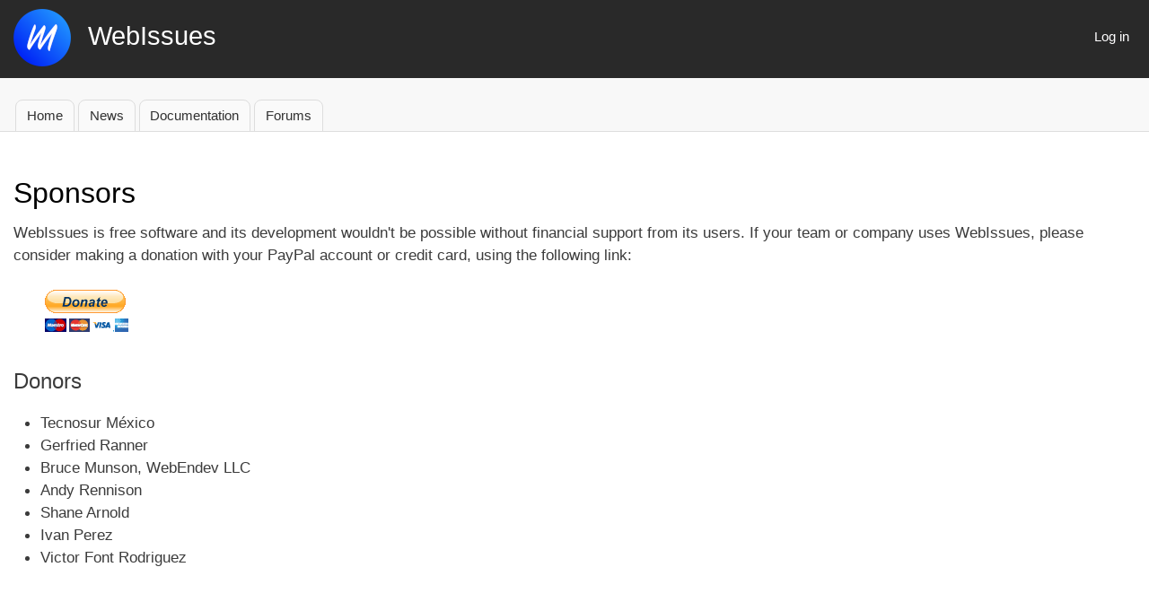

--- FILE ---
content_type: text/html; charset=UTF-8
request_url: https://webissues.mimec.org/sponsors
body_size: 2451
content:
<!DOCTYPE html>
<html lang="en" dir="ltr">
  <head>
    <meta charset="utf-8" />
<meta name="Generator" content="Drupal 10 (https://www.drupal.org)" />
<meta name="MobileOptimized" content="width" />
<meta name="HandheldFriendly" content="true" />
<meta name="viewport" content="width=device-width, initial-scale=1.0" />
<link rel="icon" href="/sites/webissues/files/icon.png" type="image/png" />
<link rel="canonical" href="https://webissues.mimec.org/sponsors" />
<link rel="shortlink" href="https://webissues.mimec.org/node/6" />

    <title>Sponsors | WebIssues</title>
    <link rel="stylesheet" media="all" href="/sites/webissues/files/css/css_LkYmNtyFNOh4bHEZzerGyGOD4oM1VcQCgPz04twwxls.css?delta=0&amp;language=en&amp;theme=mimec_app&amp;include=eJxdjkEOhCAQBD-Ey5PMMI5IdgYMjQd8vbsXjdw6lU6lAtWWvp6VgP4JBHHhhUwAioIB57Lcz6glkE5oXVOOjok3WfXA5p_58-TDcanic6lGmk5xlkx4pn0fFehoYv6fcwGhVD41" />
<link rel="stylesheet" media="all" href="/sites/webissues/files/css/css_c0lMGTCl2QpOjn3zhIL43RneLU8PVh6yEoYY58c58Sk.css?delta=1&amp;language=en&amp;theme=mimec_app&amp;include=eJxdjkEOhCAQBD-Ey5PMMI5IdgYMjQd8vbsXjdw6lU6lAtWWvp6VgP4JBHHhhUwAioIB57Lcz6glkE5oXVOOjok3WfXA5p_58-TDcanic6lGmk5xlkx4pn0fFehoYv6fcwGhVD41" />
<link rel="stylesheet" media="print" href="/sites/webissues/files/css/css_SD7oIDknd_cPobquiaeDc4P370j8-kWY7JlcZRmKHvU.css?delta=2&amp;language=en&amp;theme=mimec_app&amp;include=eJxdjkEOhCAQBD-Ey5PMMI5IdgYMjQd8vbsXjdw6lU6lAtWWvp6VgP4JBHHhhUwAioIB57Lcz6glkE5oXVOOjok3WfXA5p_58-TDcanic6lGmk5xlkx4pn0fFehoYv6fcwGhVD41" />
<link rel="stylesheet" media="all" href="/sites/webissues/files/css/css_JC7LQVy_E3IM5buMLm2FdJKeBo3RMyQAL2jChdSuSPs.css?delta=3&amp;language=en&amp;theme=mimec_app&amp;include=eJxdjkEOhCAQBD-Ey5PMMI5IdgYMjQd8vbsXjdw6lU6lAtWWvp6VgP4JBHHhhUwAioIB57Lcz6glkE5oXVOOjok3WfXA5p_58-TDcanic6lGmk5xlkx4pn0fFehoYv6fcwGhVD41" />

    
  </head>
  <body class="layout-no-sidebars path-node page-node-type-page">
        <a href="#main-content" class="visually-hidden focusable skip-link">
      Skip to main content
    </a>
    
      <div class="dialog-off-canvas-main-canvas" data-off-canvas-main-canvas>
    <div id="page-wrapper">
  <div id="page">
    <header id="header" class="header" role="banner" aria-label="Site header">
      <div class="section layout-container clearfix">
          <div class="region region-secondary-menu">
    <nav role="navigation" aria-labelledby="block-mimec-app-account-menu-menu" id="block-mimec-app-account-menu" class="block block-menu navigation menu--account">
            
  <h2 class="visually-hidden" id="block-mimec-app-account-menu-menu">User account menu</h2>
  

        <div class="content">
      
              <ul class="clearfix menu">
                    <li class="menu-item">
        <a href="/user/login" data-drupal-link-system-path="user/login">Log in</a>
              </li>
        </ul>
  


    </div>
  </nav>

  </div>

          <div class="clearfix region region-header">
    <div id="block-mimec-app-branding" class="clearfix site-branding block block-system block-system-branding-block">
  
    
      <div class="site-branding__logo">
      <a href="/" title="Home" rel="home">
        <img src="/sites/webissues/files/logo.png" alt="Home" />
        <div class="site-branding__name">WebIssues</div>
      </a>
    </div>
</div>

  </div>

      </div>
    </header>
    <div id="subheader" role="banner">
      <div class="section layout-container clearfix">
          <div class="region region-primary-menu">
    <nav role="navigation" aria-labelledby="block-mimec-app-main-menu-menu" id="block-mimec-app-main-menu" class="block block-menu navigation menu--main">
            
  <h2 class="visually-hidden" id="block-mimec-app-main-menu-menu">Main navigation</h2>
  

        <div class="content">
      
              <ul class="clearfix menu">
                    <li class="menu-item">
        <a href="/" data-drupal-link-system-path="&lt;front&gt;">Home</a>
              </li>
                <li class="menu-item">
        <a href="/news" data-drupal-link-system-path="news">News</a>
              </li>
                <li class="menu-item">
        <a href="/documentation" data-drupal-link-system-path="node/4">Documentation</a>
              </li>
                <li class="menu-item">
        <a href="/forum" data-drupal-link-system-path="forum">Forums</a>
              </li>
        </ul>
  


    </div>
  </nav>

  </div>

      </div>
    </div>
          <div class="highlighted">
        <aside class="layout-container section clearfix" role="complementary">
            <div class="region region-highlighted">
    <div data-drupal-messages-fallback class="hidden"></div>

  </div>

        </aside>
      </div>
            <div id="main-wrapper" class="layout-main-wrapper layout-container clearfix">
      <div id="main" class="layout-main clearfix">
        
        <main id="content" class="column main-content" role="main">
          <section class="section">
            <a id="main-content" tabindex="-1"></a>
              <div class="region region-content">
    <div id="block-mimec-app-page-title" class="block block-core block-page-title-block">
  
    
      <div class="content">
      

  <h1 class="title page-title"><span class="field field--name-title field--type-string field--label-hidden">Sponsors</span>
</h1>


    </div>
  </div>
<div id="block-mimec-app-content" class="block block-system block-system-main-block">
  
    
      <div class="content">
      
<article data-history-node-id="6" class="node node--type-page node--view-mode-full clearfix">
  <header>
    
          
      </header>
  <div class="node__content clearfix">
    
            <div class="clearfix text-formatted field field--name-body field--type-text-with-summary field--label-hidden field__item"><p>WebIssues is free software and its development wouldn't be possible without financial support from its users. If your team or company uses WebIssues, please consider making a donation with your PayPal account or credit card, using the following link:</p><form action="https://www.paypal.com/donate" method="post" target="_top"><p><input type="hidden" name="business" value="8LG5Z4P44WNZ8"> <input type="hidden" name="no_recurring" value="0"> <input type="hidden" name="item_name" value="Development and support of WebIssues"> <input type="hidden" name="currency_code" value="PLN"> <input type="image" src="https://www.paypalobjects.com/en_US/PL/i/btn/btn_donateCC_LG.gif" border="0" name="submit" title="PayPal - The safer, easier way to pay online!" alt="Donate with PayPal button"></p></form><h2>Donors</h2><ul><li>Tecnosur México</li><li>Gerfried Ranner</li><li>Bruce Munson, WebEndev LLC</li><li>Andy Rennison</li><li>Shane Arnold</li><li>Ivan Perez</li><li>Victor Font Rodriguez</li></ul></div>
      
  </div>
</article>

    </div>
  </div>

  </div>

          </section>
        </main>
                      </div>
    </div>
        <footer class="site-footer">
      <div class="layout-container">
                          <div class="site-footer__bottom">
              <div class="region region-footer-fifth">
    <div id="block-copyright" class="block block-block-content block-block-content2d0f80f3-bbe2-49e3-aced-a97dd2e4e26a">
  
    
      <div class="content">
      
            <div class="clearfix text-formatted field field--name-body field--type-text-with-summary field--label-hidden field__item"><p>Copyright © 2006 <a href="http://www.mimec.org">Michał Męciński</a>&nbsp;·&nbsp;Copyright © 2007-2020&nbsp;<a href="/copyright">WebIssues Team</a></p>
</div>
      
    </div>
  </div>

  </div>

          </div>
              </div>
    </footer>
  </div>
</div>

  </div>

    
    
  </body>
</html>


--- FILE ---
content_type: text/css
request_url: https://webissues.mimec.org/sites/webissues/files/css/css_JC7LQVy_E3IM5buMLm2FdJKeBo3RMyQAL2jChdSuSPs.css?delta=3&language=en&theme=mimec_app&include=eJxdjkEOhCAQBD-Ey5PMMI5IdgYMjQd8vbsXjdw6lU6lAtWWvp6VgP4JBHHhhUwAioIB57Lcz6glkE5oXVOOjok3WfXA5p_58-TDcanic6lGmk5xlkx4pn0fFehoYv6fcwGhVD41
body_size: 1861
content:
/* @license GPL-2.0-or-later https://www.drupal.org/licensing/faq */
body{font-family:-apple-system,BlinkMacSystemFont,"Segoe UI",Roboto,"Helvetica Neue",Arial,"Noto Sans",sans-serif,"Apple Color Emoji","Segoe UI Emoji","Segoe UI Symbol","Noto Color Emoji";font-size:1rem;background:#fff;}a{border-bottom:none;color:#018fe2;}a:hover,a:focus{border-bottom:none;text-decoration:underline;color:#0071b3;}a.button:hover,a.button:focus{border-bottom:1px solid #b4b4b4;}#header{font-family:-apple-system,BlinkMacSystemFont,"Segoe UI",Roboto,"Helvetica Neue",Arial,"Noto Sans",sans-serif,"Apple Color Emoji","Segoe UI Emoji","Segoe UI Symbol","Noto Color Emoji";background-color:#292929;background-image:none;padding:10px 0;}.region-secondary-menu{float:right;margin-top:8px;}.region-header{padding-top:0;}#block-mimec-app-branding{margin:0;line-height:1;}.site-branding a:hover{text-decoration:none;}.site-branding__logo{margin:0;}.site-branding__logo img{margin-right:15px;}.site-branding__name{display:inline-block;vertical-align:top;padding:16px 20px 0 0;font-size:1.821em;color:#fff;}#subheader{background-color:#f8f8f8;border-bottom:1px solid #ddd;}#subheader .layout-container{margin-bottom:-1px;}.region-primary-menu{padding:10px 15px 0;}.region-primary-menu .block-menu .menu{font-size:0.929em;margin:0;padding:0;}.region-primary-menu .menu-item,body:not(:target) .region-primary-menu .menu-item{float:left;list-style:none;padding:0 1px;margin:0 1px;width:auto;height:auto;overflow:visible;}.region-primary-menu .menu a{background:rgba(255,255,255,0.3);float:left;padding:0.4em 0.8em;margin-bottom:0;border-bottom-left-radius:0;border-bottom-right-radius:0;border:1px solid #ddd;}.region-primary-menu .menu a.is-active{border-bottom:1px solid #fff;}.path-frontpage .block-views > h2,.path-frontpage .view-header > h2{text-align:center;font-size:1.821em;margin-bottom:40px;}#block-about{border-bottom:1px solid #ccc;}#block-about .content{margin:25px -15px;}#block-about .content:after{content:"";display:table;clear:both;}#block-about .field--name-field-image,#block-about .field--name-field-video{padding:0 15px;box-sizing:border-box;}#block-about .field--name-body,#block-about .field--name-field-features{font-size:1.092em;padding:0 15px;box-sizing:border-box;}#block-about .field--name-body p{margin-bottom:25px;}#block-about .field--name-field-features .field__label{font-weight:normal;font-size:1.143em;}#block-about .field--name-field-features .field__item{padding-left:20px;}#block-about .field--name-field-features .field__item li{margin-bottom:5px;}@media (min-width:851px){#block-about .field--name-field-image,#block-about .field--name-field-video,#block-about .field--name-body,#block-about .field--name-field-features{width:50%;}#block-about .field--name-field-image,#block-about .field--name-field-video{float:right;}#block-about .field--name-body,#block-about .field--name-field-features{float:left;}}.field--type-video-embed-field{margin:0 0 1em;}.view-download{border-bottom:1px solid #ccc;margin-bottom:40px;}.view-download .views-view-grid.horizontal .views-row{margin-bottom:0;border-bottom:none;}.view-download .views-col{padding:0 15px;box-sizing:border-box;width:100%;}@media (min-width:851px){.view-download .cols-2 .views-col{width:50%;}}.view-download h2{text-align:center;margin:0 0 20px 0;}.view-download .views-field-field-buttons{text-align:center;}.view-download .views-field-field-buttons .item-list ul{margin:20px 0;}.view-download .views-field-field-buttons .item-list ul li{display:inline-block;padding:10px 10px;}.view-download .views-field-field-buttons .item-list ul li a{display:inline-block;padding:10px 20px;background-color:#018fe2;color:#fff;border-radius:5px;}.view-download .views-field-field-buttons .item-list ul li a:hover,.view-download .views-field-field-buttons .item-list ul li a:focus{background-color:#0071b3;text-decoration:none;}.view-download .views-col{padding-bottom:40px;}#block-button{margin-bottom:40px;border-bottom:1px solid #ccc;}#block-button .content{margin-top:30px;margin-bottom:30px;text-align:center;}#block-button .field--name-field-button,#block-button .field--name-field-description,#block-button .field--name-field-description p{display:inline-block;}#block-button .field--name-field-button{padding:10px 20px;}#block-button .field--name-field-button a{display:inline-block;padding:10px 20px;background-color:#018fe2;color:#fff;border-radius:5px;}#block-button .field--name-field-button a:hover,#block-button .field--name-field-button a:focus{background-color:#0071b3;text-decoration:none;}.view-links{margin-top:40px;border-top:1px solid #ccc;}.view-links .views-view-grid.horizontal .views-row{margin-bottom:0;border-bottom:none;}.view-links .views-col{margin-top:40px;padding:0 15px;box-sizing:border-box;width:100%;}@media (min-width:851px){.view-links .cols-2 .views-col{width:50%;}}.view-links h2{text-align:center;margin:0 0 20px 0;}.view-links .views-field-field-links{text-align:center;font-size:1.092em;margin-bottom:20px;}.node .field--type-image{text-align:center;float:none;margin:0;}.node--view-mode-teaser{border-bottom:1px solid #ccc;}.comment__time{white-space:nowrap;}.comment__content{word-break:normal;}.main-content h2.section-header{text-align:center;margin:20px 0;}.main-content hr.section-separator{border-bottom:1px solid #ccc;border-top:none;margin:40px 0;}.main-content h3{margin-bottom:2px;font-size:1.357em;line-height:1.4;}.main-content .view-footer h3{font-size:1.092em;}.text-formatted ul,.text-formatted ol{margin-left:15px;}.text-formatted dt{margin-top:0.5em;}.text-formatted table,.donate-form{margin:0 0 1.2em;}.main-content code{background-color:#f8f8f8;padding:0.2em 0;}.main-content pre > code{display:block;overflow-x:auto;padding:0.5em;color:#333;background:#f8f8f8;}.main-content p > img{display:block;margin:0 auto;}.video-1280x720{max-width:1280px;margin:0 auto 1.2em auto;}.video-640x480{max-width:640px;margin:0 auto 1.2em auto;}.video-640x360{max-width:640px;margin:0 auto 1.2em auto;}.video-wrapper{position:relative;display:block;height:0;padding:0;overflow:hidden;}.video-1280x720 .video-wrapper{padding-bottom:56.25%;}.video-640x480 .video-wrapper{padding-bottom:75%;}.video-640x360 .video-wrapper{padding-bottom:56.25%;}.video-wrapper > iframe{position:absolute;top:0;bottom:0;left:0;width:100%;height:100%;border:0;}.node__meta,.field--type-entity-reference,ul.links,.pager .pager__items,.comment__time,.tabs ul.primary,.button,table,.breadcrumb,input,textarea,select,.comment-form label{font-family:-apple-system,BlinkMacSystemFont,"Segoe UI",Roboto,"Helvetica Neue",Arial,"Noto Sans",sans-serif,"Apple Color Emoji","Segoe UI Emoji","Segoe UI Symbol","Noto Color Emoji";}ul.links{font-size:0.857em;}.comment .links li,.button,table{font-size:1em;}.tablesort{margin-top:5px;}.site-footer{font-family:-apple-system,BlinkMacSystemFont,"Segoe UI",Roboto,"Helvetica Neue",Arial,"Noto Sans",sans-serif,"Apple Color Emoji","Segoe UI Emoji","Segoe UI Symbol","Noto Color Emoji";background:none;padding:0;}.site-footer__bottom{margin-top:0;padding:30px 0;border-top:1px solid #ccc;text-align:center;}.site-footer__bottom .region{margin-top:0;}.site-footer__bottom p{margin:0;}.site-footer .content{color:#777;}.site-footer .content a{color:#555;}.site-footer .content a:hover,.site-footer .content a:focus{color:#444;}
